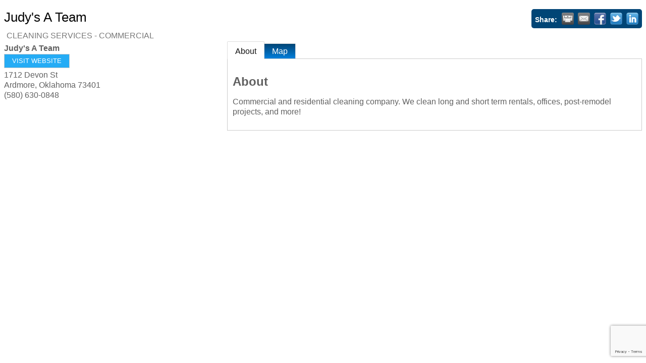

--- FILE ---
content_type: text/html; charset=utf-8
request_url: https://www.google.com/recaptcha/enterprise/anchor?ar=1&k=6LfI_T8rAAAAAMkWHrLP_GfSf3tLy9tKa839wcWa&co=aHR0cHM6Ly9idXNpbmVzcy5hcmRtb3JlLm9yZzo0NDM.&hl=en&v=9TiwnJFHeuIw_s0wSd3fiKfN&size=invisible&anchor-ms=20000&execute-ms=30000&cb=ph1d2yyg5f9j
body_size: 48239
content:
<!DOCTYPE HTML><html dir="ltr" lang="en"><head><meta http-equiv="Content-Type" content="text/html; charset=UTF-8">
<meta http-equiv="X-UA-Compatible" content="IE=edge">
<title>reCAPTCHA</title>
<style type="text/css">
/* cyrillic-ext */
@font-face {
  font-family: 'Roboto';
  font-style: normal;
  font-weight: 400;
  font-stretch: 100%;
  src: url(//fonts.gstatic.com/s/roboto/v48/KFO7CnqEu92Fr1ME7kSn66aGLdTylUAMa3GUBHMdazTgWw.woff2) format('woff2');
  unicode-range: U+0460-052F, U+1C80-1C8A, U+20B4, U+2DE0-2DFF, U+A640-A69F, U+FE2E-FE2F;
}
/* cyrillic */
@font-face {
  font-family: 'Roboto';
  font-style: normal;
  font-weight: 400;
  font-stretch: 100%;
  src: url(//fonts.gstatic.com/s/roboto/v48/KFO7CnqEu92Fr1ME7kSn66aGLdTylUAMa3iUBHMdazTgWw.woff2) format('woff2');
  unicode-range: U+0301, U+0400-045F, U+0490-0491, U+04B0-04B1, U+2116;
}
/* greek-ext */
@font-face {
  font-family: 'Roboto';
  font-style: normal;
  font-weight: 400;
  font-stretch: 100%;
  src: url(//fonts.gstatic.com/s/roboto/v48/KFO7CnqEu92Fr1ME7kSn66aGLdTylUAMa3CUBHMdazTgWw.woff2) format('woff2');
  unicode-range: U+1F00-1FFF;
}
/* greek */
@font-face {
  font-family: 'Roboto';
  font-style: normal;
  font-weight: 400;
  font-stretch: 100%;
  src: url(//fonts.gstatic.com/s/roboto/v48/KFO7CnqEu92Fr1ME7kSn66aGLdTylUAMa3-UBHMdazTgWw.woff2) format('woff2');
  unicode-range: U+0370-0377, U+037A-037F, U+0384-038A, U+038C, U+038E-03A1, U+03A3-03FF;
}
/* math */
@font-face {
  font-family: 'Roboto';
  font-style: normal;
  font-weight: 400;
  font-stretch: 100%;
  src: url(//fonts.gstatic.com/s/roboto/v48/KFO7CnqEu92Fr1ME7kSn66aGLdTylUAMawCUBHMdazTgWw.woff2) format('woff2');
  unicode-range: U+0302-0303, U+0305, U+0307-0308, U+0310, U+0312, U+0315, U+031A, U+0326-0327, U+032C, U+032F-0330, U+0332-0333, U+0338, U+033A, U+0346, U+034D, U+0391-03A1, U+03A3-03A9, U+03B1-03C9, U+03D1, U+03D5-03D6, U+03F0-03F1, U+03F4-03F5, U+2016-2017, U+2034-2038, U+203C, U+2040, U+2043, U+2047, U+2050, U+2057, U+205F, U+2070-2071, U+2074-208E, U+2090-209C, U+20D0-20DC, U+20E1, U+20E5-20EF, U+2100-2112, U+2114-2115, U+2117-2121, U+2123-214F, U+2190, U+2192, U+2194-21AE, U+21B0-21E5, U+21F1-21F2, U+21F4-2211, U+2213-2214, U+2216-22FF, U+2308-230B, U+2310, U+2319, U+231C-2321, U+2336-237A, U+237C, U+2395, U+239B-23B7, U+23D0, U+23DC-23E1, U+2474-2475, U+25AF, U+25B3, U+25B7, U+25BD, U+25C1, U+25CA, U+25CC, U+25FB, U+266D-266F, U+27C0-27FF, U+2900-2AFF, U+2B0E-2B11, U+2B30-2B4C, U+2BFE, U+3030, U+FF5B, U+FF5D, U+1D400-1D7FF, U+1EE00-1EEFF;
}
/* symbols */
@font-face {
  font-family: 'Roboto';
  font-style: normal;
  font-weight: 400;
  font-stretch: 100%;
  src: url(//fonts.gstatic.com/s/roboto/v48/KFO7CnqEu92Fr1ME7kSn66aGLdTylUAMaxKUBHMdazTgWw.woff2) format('woff2');
  unicode-range: U+0001-000C, U+000E-001F, U+007F-009F, U+20DD-20E0, U+20E2-20E4, U+2150-218F, U+2190, U+2192, U+2194-2199, U+21AF, U+21E6-21F0, U+21F3, U+2218-2219, U+2299, U+22C4-22C6, U+2300-243F, U+2440-244A, U+2460-24FF, U+25A0-27BF, U+2800-28FF, U+2921-2922, U+2981, U+29BF, U+29EB, U+2B00-2BFF, U+4DC0-4DFF, U+FFF9-FFFB, U+10140-1018E, U+10190-1019C, U+101A0, U+101D0-101FD, U+102E0-102FB, U+10E60-10E7E, U+1D2C0-1D2D3, U+1D2E0-1D37F, U+1F000-1F0FF, U+1F100-1F1AD, U+1F1E6-1F1FF, U+1F30D-1F30F, U+1F315, U+1F31C, U+1F31E, U+1F320-1F32C, U+1F336, U+1F378, U+1F37D, U+1F382, U+1F393-1F39F, U+1F3A7-1F3A8, U+1F3AC-1F3AF, U+1F3C2, U+1F3C4-1F3C6, U+1F3CA-1F3CE, U+1F3D4-1F3E0, U+1F3ED, U+1F3F1-1F3F3, U+1F3F5-1F3F7, U+1F408, U+1F415, U+1F41F, U+1F426, U+1F43F, U+1F441-1F442, U+1F444, U+1F446-1F449, U+1F44C-1F44E, U+1F453, U+1F46A, U+1F47D, U+1F4A3, U+1F4B0, U+1F4B3, U+1F4B9, U+1F4BB, U+1F4BF, U+1F4C8-1F4CB, U+1F4D6, U+1F4DA, U+1F4DF, U+1F4E3-1F4E6, U+1F4EA-1F4ED, U+1F4F7, U+1F4F9-1F4FB, U+1F4FD-1F4FE, U+1F503, U+1F507-1F50B, U+1F50D, U+1F512-1F513, U+1F53E-1F54A, U+1F54F-1F5FA, U+1F610, U+1F650-1F67F, U+1F687, U+1F68D, U+1F691, U+1F694, U+1F698, U+1F6AD, U+1F6B2, U+1F6B9-1F6BA, U+1F6BC, U+1F6C6-1F6CF, U+1F6D3-1F6D7, U+1F6E0-1F6EA, U+1F6F0-1F6F3, U+1F6F7-1F6FC, U+1F700-1F7FF, U+1F800-1F80B, U+1F810-1F847, U+1F850-1F859, U+1F860-1F887, U+1F890-1F8AD, U+1F8B0-1F8BB, U+1F8C0-1F8C1, U+1F900-1F90B, U+1F93B, U+1F946, U+1F984, U+1F996, U+1F9E9, U+1FA00-1FA6F, U+1FA70-1FA7C, U+1FA80-1FA89, U+1FA8F-1FAC6, U+1FACE-1FADC, U+1FADF-1FAE9, U+1FAF0-1FAF8, U+1FB00-1FBFF;
}
/* vietnamese */
@font-face {
  font-family: 'Roboto';
  font-style: normal;
  font-weight: 400;
  font-stretch: 100%;
  src: url(//fonts.gstatic.com/s/roboto/v48/KFO7CnqEu92Fr1ME7kSn66aGLdTylUAMa3OUBHMdazTgWw.woff2) format('woff2');
  unicode-range: U+0102-0103, U+0110-0111, U+0128-0129, U+0168-0169, U+01A0-01A1, U+01AF-01B0, U+0300-0301, U+0303-0304, U+0308-0309, U+0323, U+0329, U+1EA0-1EF9, U+20AB;
}
/* latin-ext */
@font-face {
  font-family: 'Roboto';
  font-style: normal;
  font-weight: 400;
  font-stretch: 100%;
  src: url(//fonts.gstatic.com/s/roboto/v48/KFO7CnqEu92Fr1ME7kSn66aGLdTylUAMa3KUBHMdazTgWw.woff2) format('woff2');
  unicode-range: U+0100-02BA, U+02BD-02C5, U+02C7-02CC, U+02CE-02D7, U+02DD-02FF, U+0304, U+0308, U+0329, U+1D00-1DBF, U+1E00-1E9F, U+1EF2-1EFF, U+2020, U+20A0-20AB, U+20AD-20C0, U+2113, U+2C60-2C7F, U+A720-A7FF;
}
/* latin */
@font-face {
  font-family: 'Roboto';
  font-style: normal;
  font-weight: 400;
  font-stretch: 100%;
  src: url(//fonts.gstatic.com/s/roboto/v48/KFO7CnqEu92Fr1ME7kSn66aGLdTylUAMa3yUBHMdazQ.woff2) format('woff2');
  unicode-range: U+0000-00FF, U+0131, U+0152-0153, U+02BB-02BC, U+02C6, U+02DA, U+02DC, U+0304, U+0308, U+0329, U+2000-206F, U+20AC, U+2122, U+2191, U+2193, U+2212, U+2215, U+FEFF, U+FFFD;
}
/* cyrillic-ext */
@font-face {
  font-family: 'Roboto';
  font-style: normal;
  font-weight: 500;
  font-stretch: 100%;
  src: url(//fonts.gstatic.com/s/roboto/v48/KFO7CnqEu92Fr1ME7kSn66aGLdTylUAMa3GUBHMdazTgWw.woff2) format('woff2');
  unicode-range: U+0460-052F, U+1C80-1C8A, U+20B4, U+2DE0-2DFF, U+A640-A69F, U+FE2E-FE2F;
}
/* cyrillic */
@font-face {
  font-family: 'Roboto';
  font-style: normal;
  font-weight: 500;
  font-stretch: 100%;
  src: url(//fonts.gstatic.com/s/roboto/v48/KFO7CnqEu92Fr1ME7kSn66aGLdTylUAMa3iUBHMdazTgWw.woff2) format('woff2');
  unicode-range: U+0301, U+0400-045F, U+0490-0491, U+04B0-04B1, U+2116;
}
/* greek-ext */
@font-face {
  font-family: 'Roboto';
  font-style: normal;
  font-weight: 500;
  font-stretch: 100%;
  src: url(//fonts.gstatic.com/s/roboto/v48/KFO7CnqEu92Fr1ME7kSn66aGLdTylUAMa3CUBHMdazTgWw.woff2) format('woff2');
  unicode-range: U+1F00-1FFF;
}
/* greek */
@font-face {
  font-family: 'Roboto';
  font-style: normal;
  font-weight: 500;
  font-stretch: 100%;
  src: url(//fonts.gstatic.com/s/roboto/v48/KFO7CnqEu92Fr1ME7kSn66aGLdTylUAMa3-UBHMdazTgWw.woff2) format('woff2');
  unicode-range: U+0370-0377, U+037A-037F, U+0384-038A, U+038C, U+038E-03A1, U+03A3-03FF;
}
/* math */
@font-face {
  font-family: 'Roboto';
  font-style: normal;
  font-weight: 500;
  font-stretch: 100%;
  src: url(//fonts.gstatic.com/s/roboto/v48/KFO7CnqEu92Fr1ME7kSn66aGLdTylUAMawCUBHMdazTgWw.woff2) format('woff2');
  unicode-range: U+0302-0303, U+0305, U+0307-0308, U+0310, U+0312, U+0315, U+031A, U+0326-0327, U+032C, U+032F-0330, U+0332-0333, U+0338, U+033A, U+0346, U+034D, U+0391-03A1, U+03A3-03A9, U+03B1-03C9, U+03D1, U+03D5-03D6, U+03F0-03F1, U+03F4-03F5, U+2016-2017, U+2034-2038, U+203C, U+2040, U+2043, U+2047, U+2050, U+2057, U+205F, U+2070-2071, U+2074-208E, U+2090-209C, U+20D0-20DC, U+20E1, U+20E5-20EF, U+2100-2112, U+2114-2115, U+2117-2121, U+2123-214F, U+2190, U+2192, U+2194-21AE, U+21B0-21E5, U+21F1-21F2, U+21F4-2211, U+2213-2214, U+2216-22FF, U+2308-230B, U+2310, U+2319, U+231C-2321, U+2336-237A, U+237C, U+2395, U+239B-23B7, U+23D0, U+23DC-23E1, U+2474-2475, U+25AF, U+25B3, U+25B7, U+25BD, U+25C1, U+25CA, U+25CC, U+25FB, U+266D-266F, U+27C0-27FF, U+2900-2AFF, U+2B0E-2B11, U+2B30-2B4C, U+2BFE, U+3030, U+FF5B, U+FF5D, U+1D400-1D7FF, U+1EE00-1EEFF;
}
/* symbols */
@font-face {
  font-family: 'Roboto';
  font-style: normal;
  font-weight: 500;
  font-stretch: 100%;
  src: url(//fonts.gstatic.com/s/roboto/v48/KFO7CnqEu92Fr1ME7kSn66aGLdTylUAMaxKUBHMdazTgWw.woff2) format('woff2');
  unicode-range: U+0001-000C, U+000E-001F, U+007F-009F, U+20DD-20E0, U+20E2-20E4, U+2150-218F, U+2190, U+2192, U+2194-2199, U+21AF, U+21E6-21F0, U+21F3, U+2218-2219, U+2299, U+22C4-22C6, U+2300-243F, U+2440-244A, U+2460-24FF, U+25A0-27BF, U+2800-28FF, U+2921-2922, U+2981, U+29BF, U+29EB, U+2B00-2BFF, U+4DC0-4DFF, U+FFF9-FFFB, U+10140-1018E, U+10190-1019C, U+101A0, U+101D0-101FD, U+102E0-102FB, U+10E60-10E7E, U+1D2C0-1D2D3, U+1D2E0-1D37F, U+1F000-1F0FF, U+1F100-1F1AD, U+1F1E6-1F1FF, U+1F30D-1F30F, U+1F315, U+1F31C, U+1F31E, U+1F320-1F32C, U+1F336, U+1F378, U+1F37D, U+1F382, U+1F393-1F39F, U+1F3A7-1F3A8, U+1F3AC-1F3AF, U+1F3C2, U+1F3C4-1F3C6, U+1F3CA-1F3CE, U+1F3D4-1F3E0, U+1F3ED, U+1F3F1-1F3F3, U+1F3F5-1F3F7, U+1F408, U+1F415, U+1F41F, U+1F426, U+1F43F, U+1F441-1F442, U+1F444, U+1F446-1F449, U+1F44C-1F44E, U+1F453, U+1F46A, U+1F47D, U+1F4A3, U+1F4B0, U+1F4B3, U+1F4B9, U+1F4BB, U+1F4BF, U+1F4C8-1F4CB, U+1F4D6, U+1F4DA, U+1F4DF, U+1F4E3-1F4E6, U+1F4EA-1F4ED, U+1F4F7, U+1F4F9-1F4FB, U+1F4FD-1F4FE, U+1F503, U+1F507-1F50B, U+1F50D, U+1F512-1F513, U+1F53E-1F54A, U+1F54F-1F5FA, U+1F610, U+1F650-1F67F, U+1F687, U+1F68D, U+1F691, U+1F694, U+1F698, U+1F6AD, U+1F6B2, U+1F6B9-1F6BA, U+1F6BC, U+1F6C6-1F6CF, U+1F6D3-1F6D7, U+1F6E0-1F6EA, U+1F6F0-1F6F3, U+1F6F7-1F6FC, U+1F700-1F7FF, U+1F800-1F80B, U+1F810-1F847, U+1F850-1F859, U+1F860-1F887, U+1F890-1F8AD, U+1F8B0-1F8BB, U+1F8C0-1F8C1, U+1F900-1F90B, U+1F93B, U+1F946, U+1F984, U+1F996, U+1F9E9, U+1FA00-1FA6F, U+1FA70-1FA7C, U+1FA80-1FA89, U+1FA8F-1FAC6, U+1FACE-1FADC, U+1FADF-1FAE9, U+1FAF0-1FAF8, U+1FB00-1FBFF;
}
/* vietnamese */
@font-face {
  font-family: 'Roboto';
  font-style: normal;
  font-weight: 500;
  font-stretch: 100%;
  src: url(//fonts.gstatic.com/s/roboto/v48/KFO7CnqEu92Fr1ME7kSn66aGLdTylUAMa3OUBHMdazTgWw.woff2) format('woff2');
  unicode-range: U+0102-0103, U+0110-0111, U+0128-0129, U+0168-0169, U+01A0-01A1, U+01AF-01B0, U+0300-0301, U+0303-0304, U+0308-0309, U+0323, U+0329, U+1EA0-1EF9, U+20AB;
}
/* latin-ext */
@font-face {
  font-family: 'Roboto';
  font-style: normal;
  font-weight: 500;
  font-stretch: 100%;
  src: url(//fonts.gstatic.com/s/roboto/v48/KFO7CnqEu92Fr1ME7kSn66aGLdTylUAMa3KUBHMdazTgWw.woff2) format('woff2');
  unicode-range: U+0100-02BA, U+02BD-02C5, U+02C7-02CC, U+02CE-02D7, U+02DD-02FF, U+0304, U+0308, U+0329, U+1D00-1DBF, U+1E00-1E9F, U+1EF2-1EFF, U+2020, U+20A0-20AB, U+20AD-20C0, U+2113, U+2C60-2C7F, U+A720-A7FF;
}
/* latin */
@font-face {
  font-family: 'Roboto';
  font-style: normal;
  font-weight: 500;
  font-stretch: 100%;
  src: url(//fonts.gstatic.com/s/roboto/v48/KFO7CnqEu92Fr1ME7kSn66aGLdTylUAMa3yUBHMdazQ.woff2) format('woff2');
  unicode-range: U+0000-00FF, U+0131, U+0152-0153, U+02BB-02BC, U+02C6, U+02DA, U+02DC, U+0304, U+0308, U+0329, U+2000-206F, U+20AC, U+2122, U+2191, U+2193, U+2212, U+2215, U+FEFF, U+FFFD;
}
/* cyrillic-ext */
@font-face {
  font-family: 'Roboto';
  font-style: normal;
  font-weight: 900;
  font-stretch: 100%;
  src: url(//fonts.gstatic.com/s/roboto/v48/KFO7CnqEu92Fr1ME7kSn66aGLdTylUAMa3GUBHMdazTgWw.woff2) format('woff2');
  unicode-range: U+0460-052F, U+1C80-1C8A, U+20B4, U+2DE0-2DFF, U+A640-A69F, U+FE2E-FE2F;
}
/* cyrillic */
@font-face {
  font-family: 'Roboto';
  font-style: normal;
  font-weight: 900;
  font-stretch: 100%;
  src: url(//fonts.gstatic.com/s/roboto/v48/KFO7CnqEu92Fr1ME7kSn66aGLdTylUAMa3iUBHMdazTgWw.woff2) format('woff2');
  unicode-range: U+0301, U+0400-045F, U+0490-0491, U+04B0-04B1, U+2116;
}
/* greek-ext */
@font-face {
  font-family: 'Roboto';
  font-style: normal;
  font-weight: 900;
  font-stretch: 100%;
  src: url(//fonts.gstatic.com/s/roboto/v48/KFO7CnqEu92Fr1ME7kSn66aGLdTylUAMa3CUBHMdazTgWw.woff2) format('woff2');
  unicode-range: U+1F00-1FFF;
}
/* greek */
@font-face {
  font-family: 'Roboto';
  font-style: normal;
  font-weight: 900;
  font-stretch: 100%;
  src: url(//fonts.gstatic.com/s/roboto/v48/KFO7CnqEu92Fr1ME7kSn66aGLdTylUAMa3-UBHMdazTgWw.woff2) format('woff2');
  unicode-range: U+0370-0377, U+037A-037F, U+0384-038A, U+038C, U+038E-03A1, U+03A3-03FF;
}
/* math */
@font-face {
  font-family: 'Roboto';
  font-style: normal;
  font-weight: 900;
  font-stretch: 100%;
  src: url(//fonts.gstatic.com/s/roboto/v48/KFO7CnqEu92Fr1ME7kSn66aGLdTylUAMawCUBHMdazTgWw.woff2) format('woff2');
  unicode-range: U+0302-0303, U+0305, U+0307-0308, U+0310, U+0312, U+0315, U+031A, U+0326-0327, U+032C, U+032F-0330, U+0332-0333, U+0338, U+033A, U+0346, U+034D, U+0391-03A1, U+03A3-03A9, U+03B1-03C9, U+03D1, U+03D5-03D6, U+03F0-03F1, U+03F4-03F5, U+2016-2017, U+2034-2038, U+203C, U+2040, U+2043, U+2047, U+2050, U+2057, U+205F, U+2070-2071, U+2074-208E, U+2090-209C, U+20D0-20DC, U+20E1, U+20E5-20EF, U+2100-2112, U+2114-2115, U+2117-2121, U+2123-214F, U+2190, U+2192, U+2194-21AE, U+21B0-21E5, U+21F1-21F2, U+21F4-2211, U+2213-2214, U+2216-22FF, U+2308-230B, U+2310, U+2319, U+231C-2321, U+2336-237A, U+237C, U+2395, U+239B-23B7, U+23D0, U+23DC-23E1, U+2474-2475, U+25AF, U+25B3, U+25B7, U+25BD, U+25C1, U+25CA, U+25CC, U+25FB, U+266D-266F, U+27C0-27FF, U+2900-2AFF, U+2B0E-2B11, U+2B30-2B4C, U+2BFE, U+3030, U+FF5B, U+FF5D, U+1D400-1D7FF, U+1EE00-1EEFF;
}
/* symbols */
@font-face {
  font-family: 'Roboto';
  font-style: normal;
  font-weight: 900;
  font-stretch: 100%;
  src: url(//fonts.gstatic.com/s/roboto/v48/KFO7CnqEu92Fr1ME7kSn66aGLdTylUAMaxKUBHMdazTgWw.woff2) format('woff2');
  unicode-range: U+0001-000C, U+000E-001F, U+007F-009F, U+20DD-20E0, U+20E2-20E4, U+2150-218F, U+2190, U+2192, U+2194-2199, U+21AF, U+21E6-21F0, U+21F3, U+2218-2219, U+2299, U+22C4-22C6, U+2300-243F, U+2440-244A, U+2460-24FF, U+25A0-27BF, U+2800-28FF, U+2921-2922, U+2981, U+29BF, U+29EB, U+2B00-2BFF, U+4DC0-4DFF, U+FFF9-FFFB, U+10140-1018E, U+10190-1019C, U+101A0, U+101D0-101FD, U+102E0-102FB, U+10E60-10E7E, U+1D2C0-1D2D3, U+1D2E0-1D37F, U+1F000-1F0FF, U+1F100-1F1AD, U+1F1E6-1F1FF, U+1F30D-1F30F, U+1F315, U+1F31C, U+1F31E, U+1F320-1F32C, U+1F336, U+1F378, U+1F37D, U+1F382, U+1F393-1F39F, U+1F3A7-1F3A8, U+1F3AC-1F3AF, U+1F3C2, U+1F3C4-1F3C6, U+1F3CA-1F3CE, U+1F3D4-1F3E0, U+1F3ED, U+1F3F1-1F3F3, U+1F3F5-1F3F7, U+1F408, U+1F415, U+1F41F, U+1F426, U+1F43F, U+1F441-1F442, U+1F444, U+1F446-1F449, U+1F44C-1F44E, U+1F453, U+1F46A, U+1F47D, U+1F4A3, U+1F4B0, U+1F4B3, U+1F4B9, U+1F4BB, U+1F4BF, U+1F4C8-1F4CB, U+1F4D6, U+1F4DA, U+1F4DF, U+1F4E3-1F4E6, U+1F4EA-1F4ED, U+1F4F7, U+1F4F9-1F4FB, U+1F4FD-1F4FE, U+1F503, U+1F507-1F50B, U+1F50D, U+1F512-1F513, U+1F53E-1F54A, U+1F54F-1F5FA, U+1F610, U+1F650-1F67F, U+1F687, U+1F68D, U+1F691, U+1F694, U+1F698, U+1F6AD, U+1F6B2, U+1F6B9-1F6BA, U+1F6BC, U+1F6C6-1F6CF, U+1F6D3-1F6D7, U+1F6E0-1F6EA, U+1F6F0-1F6F3, U+1F6F7-1F6FC, U+1F700-1F7FF, U+1F800-1F80B, U+1F810-1F847, U+1F850-1F859, U+1F860-1F887, U+1F890-1F8AD, U+1F8B0-1F8BB, U+1F8C0-1F8C1, U+1F900-1F90B, U+1F93B, U+1F946, U+1F984, U+1F996, U+1F9E9, U+1FA00-1FA6F, U+1FA70-1FA7C, U+1FA80-1FA89, U+1FA8F-1FAC6, U+1FACE-1FADC, U+1FADF-1FAE9, U+1FAF0-1FAF8, U+1FB00-1FBFF;
}
/* vietnamese */
@font-face {
  font-family: 'Roboto';
  font-style: normal;
  font-weight: 900;
  font-stretch: 100%;
  src: url(//fonts.gstatic.com/s/roboto/v48/KFO7CnqEu92Fr1ME7kSn66aGLdTylUAMa3OUBHMdazTgWw.woff2) format('woff2');
  unicode-range: U+0102-0103, U+0110-0111, U+0128-0129, U+0168-0169, U+01A0-01A1, U+01AF-01B0, U+0300-0301, U+0303-0304, U+0308-0309, U+0323, U+0329, U+1EA0-1EF9, U+20AB;
}
/* latin-ext */
@font-face {
  font-family: 'Roboto';
  font-style: normal;
  font-weight: 900;
  font-stretch: 100%;
  src: url(//fonts.gstatic.com/s/roboto/v48/KFO7CnqEu92Fr1ME7kSn66aGLdTylUAMa3KUBHMdazTgWw.woff2) format('woff2');
  unicode-range: U+0100-02BA, U+02BD-02C5, U+02C7-02CC, U+02CE-02D7, U+02DD-02FF, U+0304, U+0308, U+0329, U+1D00-1DBF, U+1E00-1E9F, U+1EF2-1EFF, U+2020, U+20A0-20AB, U+20AD-20C0, U+2113, U+2C60-2C7F, U+A720-A7FF;
}
/* latin */
@font-face {
  font-family: 'Roboto';
  font-style: normal;
  font-weight: 900;
  font-stretch: 100%;
  src: url(//fonts.gstatic.com/s/roboto/v48/KFO7CnqEu92Fr1ME7kSn66aGLdTylUAMa3yUBHMdazQ.woff2) format('woff2');
  unicode-range: U+0000-00FF, U+0131, U+0152-0153, U+02BB-02BC, U+02C6, U+02DA, U+02DC, U+0304, U+0308, U+0329, U+2000-206F, U+20AC, U+2122, U+2191, U+2193, U+2212, U+2215, U+FEFF, U+FFFD;
}

</style>
<link rel="stylesheet" type="text/css" href="https://www.gstatic.com/recaptcha/releases/9TiwnJFHeuIw_s0wSd3fiKfN/styles__ltr.css">
<script nonce="y4wXvbqwVGtY8gAwsCq0Uw" type="text/javascript">window['__recaptcha_api'] = 'https://www.google.com/recaptcha/enterprise/';</script>
<script type="text/javascript" src="https://www.gstatic.com/recaptcha/releases/9TiwnJFHeuIw_s0wSd3fiKfN/recaptcha__en.js" nonce="y4wXvbqwVGtY8gAwsCq0Uw">
      
    </script></head>
<body><div id="rc-anchor-alert" class="rc-anchor-alert"></div>
<input type="hidden" id="recaptcha-token" value="[base64]">
<script type="text/javascript" nonce="y4wXvbqwVGtY8gAwsCq0Uw">
      recaptcha.anchor.Main.init("[\x22ainput\x22,[\x22bgdata\x22,\x22\x22,\[base64]/[base64]/[base64]/[base64]/[base64]/[base64]/[base64]/[base64]/[base64]/[base64]\\u003d\x22,\[base64]\\u003d\\u003d\x22,\x22w4c9wpYqw6Rnw7IIwq3DlMOFw7vCucO6FsKrw4Jlw5fCthsQb8OzM8KPw6LDpMKewofDgsKFWcKjw67Crwx2wqNvwqt5Zh/DlkzDhBVTeC0Gw611J8O3AMKWw6lGBsKPL8ObXBQNw77CoMKvw4fDgHLDsg/[base64]/DmCfDoEMpw6bDpcKQw4/DhMKgw67CuSA1w5UvaMKjAHTCsTXDjlQLwrAQOHUsCsKswplDOksQWVTCsA3CvcKmJ8KSYGDCsjA/w4Faw6TCl2VTw5IwdwfCi8K+wpdow7XCqcO0fVQSwojDssKKw7tkNsO2w4dOw4DDqMO0wow4w5RZw4zCmsOfQhHDkhDCvcOKf0luwqVXJkzDssKqI8Kvw4llw5tmw4vDj8KTw7ZKwrfCq8ONw6nCkUNJZxXCjcKcwo/DtERHw6JpwrfCpllkwrvCnVTDusK3w5FXw43DusOewq0ScMO/[base64]/w5ROw6M7QsKqw7DCgWoew7wGPjLDjsK+w7xrw7fDgsKXe8KbWyZ+BDtwXcOEwp/Ch8KQawBsw4Yfw47DoMOcw5Ezw7jDlCM+w4HClDvCnUXCksKiwrkEwozCh8Ofwr86w6/[base64]/BsKmwrTDvsKPwopGwpPDrRciSMOwVmc3OcO/[base64]/wrvDkcOtJwTCusKRXcOnw61iwoLCp8KMwqhZHMOxWcKEwoEPwrTCgMO8ZHvDnsK+w7bDvypfwokGHsOuwrlhAmbDgcKVPWtGw4zDgl9uwqnDo13Clw/DrUbCsSQrwozDlcKEwp3ClsOxwqAIYcOdY8OPbcKCCGnCjMKjMThFw5LDmSBNwqkbBwkaJggow6XCiMKAwpLCoMKtwq0Kw5oXZQk/wps5chLCisOGw7fDosKUw6XDkA/Dt2cOw6TCv8OMKcOwfALDlQzDh0PCh8KBQwoTRzbCs33DsMO2wpxVdTgrw7/DgiU/S1jCoV/ChQAWTDfChMKhDMOURgkXwrFqEsOqw4YXTDgSeMOswpDCi8KWEE5yw67DvMK1HQgIccOLBsOINQ/DiWkwwrXDj8KAwrMpeBTDgMKPN8KVTVzClHzDr8K8aU1FCSbCtMK4wpgGwpgkFcKmeMO2wo7CtsOYbmFJwpZWXsOnLMKMw5nCp0hXN8KewrljNhcpMsO1w7jChFHDtMOAw4vDusKTw5rCh8KcAcKwaxEtW2XDvsKBw78jDsOtw4HCo1jCtMOow6/CpcKKw4HDlsKzw4XCusKNwrc6w6p0wo3CqsKJUWrDkMKzDwhUw7gkJQg/[base64]/DgsOcw71sHCvCkX3DlDNWw74hXE7CllXCncK7w69/BXsCw4zCrsKvw6rCrcKDCSwHw50QwrdeAxwMZcKfCBPDs8O2wq/Do8KDwofCkcO2wrrCoCzCtcOsDSfCsCMZO2FswonDsMOwHsKsLcKpF0HDoMOSw58JZcKjJGNzSMK4VMOldw7Cn07CnsOwworDncOfeMO2wqPDisKQw57Dmko3w5olw5YUIGwUTR1LwpXDiX7CuFbCsgrDrh/DsWPDrgHDt8ORw7ovCVTCk0JNBMO0wrcKwo7DkcKTwqAjw6k7FsOCM8KuwrhJCMK0w6bCo8Krw4Nsw4Qww5UWwpwLPMOfwoVsP23Ct0QZw6bCtxnDm8OiwqMMOmPCjTlGwqlEwrwCOcOIXcO5wq4iw7oOw7FPwrBLf0jDoi/ChCHDkkR3w4vCs8KZe8Ofw5/[base64]/DsXzChSojwrkBwpBiwp4UMMOyY8K+w4k5QFHDkHbCplTDhcOATX1ORCkAw4vDth5scMKaw4Npwp4Vw4zDskHDi8KvJcOfd8OWLcOCwod+wrYpWjgrCF8mwr1Jw79Cw58DNwHCksKvXMOhw4pywoHClsO/w4PCs2dWwoDDh8K5YsKIwp7CpcKXKWXCiHjDnMK6wrHDrMK6fsOROQjChsKlwo7DsCnCt8OSYjzCkMKWK0cewqsQw4XDlmLDlXfDlcK+w74QGkDDmA/Dr8KvSsKCVsO3YcOSeTTDvUMxwoRDUMKfEQx+bSl2wovCnsOHLWrDncK+wr/[base64]/Cn3R3bH3Dr8O4esKHwpMKaWfCrcKeF2kZwqAMHxIiN3w2w4jCnMOiw5J8wojCuMOyJcOaRsKCbDbDt8KTc8ONBcOJw7h8fg/Ct8OjBsO1eMKpwqYLb2pdwp/DqQoeSsOjw7PDnsOBwp8qw6DClTRnCDlDNMKDMcKdw6JMwpp/fcKpTHxawrzCuHHDhVbCosKFw4nCmcK2wpwGw5xvFsO6w4/ClMKlXUfCujdGworDjl9Fw7Ave8Ocb8KWMywmwqJuXMOgwr/CusK7asOeJMKjwopKb0fCp8KRLsKYeMKAZnYvwrNIw68/YcO4woXDscOdwqpjBMKURDIJw6kzw4jDjlrDjMKaw7oYwrrDqsKPA8KXGcOQTS1JwoZ/KyvDmcK5HU1Dw5bCqMKULMOdCk/[base64]/CoErDuVYHwqENW3oiVsKjwoLDg2TDmyArw5TCrEvDmsOvccKDwrVNw5zDvMKbwo9OwpTCnMKHw7pmw7pQwq/Dh8OYw4rCvT3DnhrCmcOzbDrClsKmJ8OuwrbCpEnDjsKDw7x2e8K+wqs5O8OEecKDwrMTfcORw4zCiMOoHgnCnknDk2AvwrU2XXpwCyXCql/DosKyWARDwp5PwrZtw5rCuMKjw7kvW8Kjw4pVw6cAwpXDrkzDrlXCjMKew4PDnWnCpsO/wpbCmQ3CmcOISMK9ETHCkDTClXvDosKRGWRvw4jDvMKww5sZZQ5BwpLDlV3DtcKvQBLCjMO2w67CgMKawpXCnMKHw60Xw6HCiBnCgi/CgWfDt8KGFCfDlMK/KsOwVsOkN1I2w6zCk1nCgwspwpnDkcOzw592bsKAAwxiIMKtw5svworCmsO8NMKyUj5QworDs0XDkFolKTzDocOrwpF9w4Zkwr/CnnzCuMOnesKRw70NHsOCL8KLw5XDkGkfGsOTTmLCoCnDiWk6XsOOw6TDqlkAXcKywo1MIMO/eDbCvcOdJ8K5a8K5SS7CkcKkDcK9MCA9XDrCgcKLIcKkw45VDTY1w6ktXcO6w5LCsMOOa8KYwqBFNA3DhhLCiWZ+KcKjJ8KCw6DDhh7Dg8KoP8OfPnnCkcOBLVkXQBzCpCnCssOAw53DsSTDs0d9w55efgNnIm1qT8KZwoTDljXDlR/[base64]/DpyUCw64ZSsK2wpReWsOrw53Cu2ZuwqlGwq85wq4twpbCjGPCtMK+DCPCmEPDucOxT1nCvsKeQAXCqMOCV10uw7PCm3jCu8O+bMKbTTPCssKPw73DlsK8woDCvnAHajx6esKuGn1PwrkzOMONw4B6OWo4wpnCq0BSBWFwwq/DhsO1EsKhw45qwowrw70ZwrTCgXs8PSpOATVrM1/CqcO1dRwNIWHDuW/DkkbCnsOUPW1NOkt3esKYwoTCnldSPTw9w4/CvsK+L8O2w6Yqc8OlOWguOVPCu8KnBCzCrmdpVMKGw6LCncKpG8KDBMOMcRzDrcODw4XDhT/[base64]/Ch8Ovwq1nwrwOwpA4QAPCpC/CtSpsDMKYF2vDgMKzKcKZY0fCmcODF8OKWFjDq8O5dhrCtj/DicOkNsKYIirDlsKyd2sKbEMiR8OYPXgkw4pjBsO6w55Pwo/DgWYqwpzDjsKgw6fDrsKXTsKTKz8GNkl2UQ7Cu8OEZEtGUsKgdkXCi8Kkw7/DqmEQw6DCjMOXVSwFwrQZMsKPfcKAYzDChMKkwrBuElfDisKUNcKUwoxgworChT/DphXDmi8IwqAswqPDkMKswp0UKW/Du8ODwonDnRF0w7/[base64]/A8OWwoc1w6coW8ORwrDDrcK4I8OCHy7DjcOLOgFLQXzCoFYJw6AWwqbDsMKxYcKbcsKZwrh+woc4BnplGgLDgcOiwoDDrMK4Y2dDV8OwFBhRw7deMyh0AcOYH8ORZFLDtSbDkSQ7wqrDvHjDgyTCkWRtw69/[base64]/[base64]/DuwzDrcKsw70Xwqpww77DplbCvMOIwoLDqcOVTx4dw5TCkkbDu8OEbyTCh8O3O8KrwpvCrBHCvcOiC8OdFWLDlnRpwrHDksK8ScOeworCpMOyw7/DlzkNw4zCp2Mbwqdywq9KwpbChcOUKXjDiXB/XQEIYB9tGMObwpkBKsO3w7hCw47DssKNPsOvwrt8NwcGwqJrDQxrw6QBL8OIK1Y2w7/[base64]/[base64]/wqRMYMK3YjIYworDiMO3GE/[base64]/YMKxW8O1w6vCkcOqw6k9w7nDusOowpbDpXkxwosjw6/[base64]/CoXnDnGRQw5LCjW/CmcKWNEAueMO6w6bDtCpJET/DtcK9CsKgwq3ChAjDrsO2HcOiLVpPRcOlX8ObSAkqHcKPAsK7w4LCpMKOwrDCvhNKw7QEw5HDqsObCcOAd8KBTsOZFcOEJMKuw7PDsz7DkUPCtS14DcKIwp/CrsOSwo/[base64]/Dn8OmwojCnDBLw6LDizhrw73CgMOewq/CuGtwwpvClmnCh8K9K8O5wqzCrlNGwq1rRznDhMKuw79fw6VCWjYgw5DDqhhmwphSw5bDixYFYR5/w7dBwpzDj2BLw65xw4bCqAnDqsORFMOSw5XCgsOSZsKtw7xSYcKCwodPwo8aw7TCicOaPkh3wq/CuMOEw5wNwrPDvlbDrcKXEX/[base64]/ClHrCmFlfw742Q2nCg8Kqw4fCnsOeOVpAeMKoHGB4w51pcsKab8OzZ8Kuwrl7w5vDmcK+w5RHw7hISsKQwpbDoHXDtjY8w7XCnMOgBsK5wrozMlLClBnClsKRH8OTH8K5MlzCgEQkT8Kww63CosOKw45Ow7XDpsK/JMOROkpjHcK4CghpSVDDj8OCw7giwpbCqzLDp8KDJMKZw6UyGcKXw4zCv8OBXinDhR7CpsKkfMO1w6nCggDCrGgmP8OPbcK3wp/DsXrDsMKIwoPCrMKhwoUNQhrCmMObAEV1c8OlwpEgw70wwoHCqlNawpwKwpXDpSQTVDs8EmTCpsOCIsK5ZiQtw74sScOswoYoaMKUwqcRw4TDjH8kb8ObDn5YM8OfKkjDkW/ChcODaw/DljQZwrYUchAGw6/DpB7Csl56QElCw5PDnS1KwpEmwpB1w5pND8Kawr7DgFTDssO0w5/Dj8Olw7AXP8OVwpUTw7AywqcmecO+eMKtwrjCg8Ksw7TDmTzDvsO6w4DDhMKdw5BAZEo8wrHCnWzDtsKYcFRHZsK3YwRRw77DqsOdw7TDtxtxwrA5w6xuwrfDgMKOLk8Jw77DhsOrfsO/[base64]/[base64]/CoMOFw7jDpcKmwr/[base64]/DmBYqAz7DkHTDqwlfPmHCtsOBwq7DqsKuwqHCp1NMw6DCicKSwr0aPcOoBMKNw4IBwpcmw4PDu8KSwoRuAVtfcMKVUX8/w6FtwppMYDhyShvCsn7Cj8KVwrp/FjsVwr3ChMOLw54kw5TChMOFwoEwX8OJYVDCkAodfmvDiDTDksOewqIRwpR5Cw46wrLCvhtJWXofQMOxw5vDkz7DqMOSGsOnLQU3V37CnlrCgMOhw73CiR/CoMKdMsKOw5YGw6TDiMOWw54aO8O1AsKmw4jDqDRgJy/DmHDCnmjCgsOMXsOIchoFwo5nEF7CgMKpCsKzw6sDwpwKw6Q6wr/DtMKkwpfDmE0XNG3Dr8Oew7TDj8O3wp3DsDJAwotRw4PDk1rCmsO5XcKewp/[base64]/L13DssK8OsOGI3BEwp/DjVfCk8O5w7Fkw6gaLcOXwrMzw7ZIwqXCpsOuwqsPTWUow5XCkMKORMK6ITzCnDARwp7CosKrw60GCwFvw7jDn8OwcExtwq7DpcK/eMO4w6LCjkl0ZBvCmcO4WcKJw6DCvg3CscO9wrTCt8OPRV9+S8K3w411wp3Dg8Oww7zDuD7Dk8O2woAbe8KDwp50PMOEwrFedMKxGMKMw5lnFMK/EsOrwrXDrj8Sw5JGwr4PwqkiP8Ogw4hrw6Idw7dlw6HCqsOtwo1nDVfDr8KOw4cvZsKqw4YzwogIw5nCjzXCrk9xwqjDjcOLw6JCwqQBMcK8YcK9wqnCn1HChVDDtS/[base64]/wovCsg0ZJSc3cAlUYyVJw78rYcK/WsK3Kh7Dv0TCssKKw7QQQzLDnV1qwrDCoMKUwqHDtMKWw6/DsMOTw6wgw5LCpirDg8KMYcOtwrpHw7V3w6RWMcO5Sn7Duw9yw7/CrsOjFmzCrhhewpAiG8Ozw6vCmxDCtsKoKlnDgcKiciXCncOpFyPCvBfDhEsna8KOw4Igw4rDjynCjsOvwojDp8OCScOswrt0wq/[base64]/fcOwKMOSwogkSsOgwrnCpcKheRvDpsKqw5MYN8K6IklBw5FlAcOGQwUdUgR1w6A9XRREU8KUf8OrTMKgwrzDmsOqw7Uiwp4nKsOWwqx7FVUcwpjDs04YHcOvR0ENwqfDiMKrw7t5w7zCgMKpOMOYw4nDv1bCo8OgLsKJw5nDgVvCqSHCqcOEwpU/[base64]/CrgfClsK3w7zDngrCpUnDrAMbP8O2YcKSwo0oYWzDsMKyEMOdwpjCnjM0w5PCjsKRRjE+wrB4U8Kkw71Cw4/DnA7CvXPDjVDDsAp7w71POBvCi2bDgMKow6FRb3bDocKPcRQgwrHDn8KEw7/DjxBDQ8K5wq1dw5IBIsOUCMO5QcKtwoANacOGRMKcEMOjwpzClsOMWBlIKTVvBFhfwrF4woHDlsKAQ8OGRyXDqMKQR2xkQMOTKsOhw5jCjsK8Rx5ww4PDqxDDo0/CjcOiw4LDnQVZw40FFDjCvUrCncKIwqhbKCo6AjXDg0XCjRTCh8KZTsKCwpbCkw1mwp/[base64]/Cn3jDrBDDrsOqccKIPRliakTDig3DksKwEn5jeTFJA0nCmDQzUE0Uwp3Cp8OfOcKMKlUMw4TDpljDhQbCjcOiw6jCnBYaNcOswpcCC8KxGhzDm0nChMOFw7tlwpPDjSrCv8O0TBAaw73DucOOWcOjIsOmwqTCiEXCnX4Lch/CuMOHwqLCoMKjHE7CisOHw47CoWxma1PCtsO/K8K2CXnDhcO3X8OHPEHCl8OYC8OcPAvDlcKRGcOlw54Ww6pwwr7CocOMGcKaw597w4x+KhLCssOTZMOew7LClsO8w554wpbCkMK8c0gpw4DDnMOyw5AKw4zDvcKsw4s8wpXCt33Dt0hiKUV4w5EbwrrChV7CqQHCtGVnakk9QsOEGcO1wrbCuS7Dig/[base64]/Ds8OKw4JXcMKDwrvCm3hKw6bDoAHCpMKCJMKpw7xGLk0NKAVZwq18Jy7DucKOesOYWMKzNcKxwpjCncKbU2hqSQTCsMO6ElPCqnHCnAg2w5gYW8KMw4ECwpnCvlV1wqHDuMKBwrJDB8K/wq/CpnvDosKJw7lIPgoFw6DCi8OqwrXChTk1XGApNkvCi8Ouwq7DosOSwpVQw5QHw6/CtsOiw5t8R0/Dq2XDkip7CFHDt8KIOMKcUWJzw6XDpHIzfBLClMKGwoUGQcO/RBpfAhtswrpsw5PCrsOmw4rCtwUBw6HDt8OKw4TCkm8xQCMawr3DsUgEwrcFN8KRZcOAZwpfw77DiMO5ejkyOjbCu8OZGhbCksOhKm5OWF43w7UId0DDo8KGPMKHwr1Iw7vDv8K1PBHDu19yLTRtD8Klw67Dv3TCsMKLw6glUA9AwpxrRMK/[base64]/DicOXwobChsKDwrrDicO/B8KzQcOWwo16wpvCm8KSwpFZwpTDmsKVBlfCgDsVwqfDvyDCsFXCisKGwqEewrLCvnbCujRIDcOIw5nCnsKUPhjCi8KdwplJw4nChB/[base64]/wrfCvXEMR2FMHyUaO8Kpw4LDm8KVacKfw5ZOw7vCgjvCtCdMw7fCqn7CkcK+wqwbwqzDmGfCrkJ8woUIwrfDgnEUwrIdw5HCr0TCixldC0p4VXsqw5HCoMKIDMKVSmNSZcO0w5zCksOAw73DrcOGwogefhfCkGBaw5UuasKcwq/[base64]/Dh8OlwoYowpfDmsOZwqHDjmXDvhpowqnCvcOWw5McG0Fcw6U/w447wqDCiy1EKm/CuSfCij1eLCoJBsOMVU8vwo1HcSdZHhHDgHB4wrLDmMKwwp0zCSzCjk8Kwqsyw6bCnRt4UcKuYwhvwpZFbsOXw7xMwpDClUd0w7fDsMOEA0PDuQ3DsT9qwrQnU8KPw7o+w7nCjMOSw4/CvyFMb8KBDcOJEijCui/DpcKOwoRPE8O5w40hG8ONw7thwqZcf8KhBn7DonbCl8K/Mgw5w5MsO2rCmh9Iw5vCkcOAbcKwWcOVCsKbwpHCtcKJwrRFwoZ2QQzDh1N5S0dxw7xnd8O+wr0Tw6nDoDceY8O1BzpndMKPwpTDgAxhwr9vNX3DgSvCmwzCgSzDksK1eMO/woAjDiJHw6R0w5BXw55+VHnCmcObTCHDvzliEsKrwrrCizkLY0nDtR7CkMKkwogpw5c6AzQnc8K8wptPwqRvw6l0ayc/SsONwpVrw63DvMOyNsOQW30ibcO8Gil/fh7ClMOTJcOlIMOqR8Kuwr3ClsKSw4ACw75nw5LCq2RdV2t/[base64]/CrcKcWsOzw4LDsX1oGk/ChXrDnMO/[base64]/[base64]/C8OVDn7CrQYnw6XCi8ODworCgcOUQcOtOgsBwqthNWHDkMKpwpNiw4LCglXCpWvCk8O9YMO+w6ctw7l6f0jCgm/DiwtJWkzCjHDCpcK5CQXDg3ohw6fCtcO2w5fCm0Nmw7ltLk3CgitFwo7DnsOHHcOueCAyH3rCuivCrMO0wqTDl8OJwrbDu8OIwpZxw4rCocK6chQ7wo5hwo7CuG7DqsK5w4Y4YMOSw68qIcKqw70Sw4AjIXnDgcKtBsO2dcOZwqXDkcOMwpgtT0EKwrHDuWBfEV/CgcOPZkw0wrDCnMKNwrw6FsOYdm4eBsKqAcOjwofDkMK/HcK6w5DDgsKaVMKjNsOGQCtmw4oafD4GY8OtIVktcyLCscKfw5hfeVJZEsKAw6HDnAMvLS5YKMKSw7XDn8OrwrXDvMKCDMOgw6XDm8KTS3jDn8KCw7zCk8Kiw5N1X8Oew4fCpTTDoxXCosO2w4PChWvDmXoTPWYfwrIRL8KoecK2w7lNwrstwq/DjMKHw6khw4vCj1lew4dISsKmBWjCkChGwrtawrpFFBLDtjkQwpY9VsKUwpUnHMO8wosvw79LdMKJfnQWCcKUA8K6WGs1w6JRQHvDkcO/B8KowqHChBzDoEXCocOcw5rDoH5/bcO6w6/[base64]/CsDYAw5/[base64]/[base64]/CqsOQGcKEIMO9Q1xwY30jwrVGDcKGF8OKfMOkw5wnw7Mlw6rCvjARVMK6w5DCmcOmwpwnwpbCv3LDqsOAQsO5LEwzVFTCssOqw73DmcKbwobCihLChXNXwrUfXsKGwpjDjxjCkcKpQsKpXwTDjcOWYGd0wqLCtsKBQlDCvz8mwrLDnXkBN1NWREJ6wphnYCxkw6/[base64]/NcKeAybDgmvCp8KiGHxmw4MaEsOqwqTCo3xpUS5Hwo/DlC3DqMKHw7PClyfCncOvBh7DhkMGw5d0w7LCrU7DiMOBwqzCo8KSZGgpFMOAfkIyw4bCscO4OCgXw7NKwoHCr8KjOGslFcKVwqNaL8OcNQkMwp/DrsOvwqUwScOBacOFwoc9w5grW8ORwpgbw4bCnsO6OkjCu8Kjw584wqNhw4vCkMKbK0pgIMOTDcKMJXTDvVvCicKJwq4iwqFewobCjWgmYGnChcO7wqHCvMKcw4/Cq2AYGVoMw6kDw6vCm21fC3PCg1LDkcOlw4bDvh7Cn8O2CU7CjsKBQg7DlcObw5EcPMO/wqHChUHDkcO7LcOKUMOTwp/DhW/[base64]/CvcO+W8K1wrhBUDUsZcKBHsOmLTZnbVbDvMOAa1xcwpNHwr8HAMKOw5HDlMOXGcOtw50DRMODwq7CgTTDtBp5AnpuBcOKw7sLw7h/SlMww5nCuGvCgMOZccOJQQbDjcKLw4lYwpQXWsOsB0rDp2TCs8Ocwqtaa8K3W0ZXwoLCssOEwoZFw47CssO7csKyGkhJwo4yfFFFwrEuwqPCkBjCjB3CmcKgwo/[base64]/OcKUwowaWllWV1XDkcO2A8Kuw6jDoyrDqcKOw7zCn8KxwprClhgoA2PCmhDCpi4NOlAcwokHTcOANXlaw7XCnjvDklDCrcOoDsKXwrweBsKCw5HCnEPCuHc+w7bDusK0cFBWwovCgmExcsKIVyvDscODI8KTwpxYwrZXwrcjw6/[base64]/[base64]/DgjV7wpzCo8KGNMO8woE1wrzDrDDDg8OIEi1JOsKuwp4aYmwGw4IgI1M4PsOtH8Onw7HDvMOsBjwgMyo7KMONw5hQwpg5LCXCiVMiwpzDijMRw6QnwrPCgEpHJGLCisObwp9fC8Kmw4XDiC3DucKkwq3DusKsG8OzwrDCkBgBwrNERcKrw7vDhcOOF2wDw4/Duk/[base64]/DoiwABMKTP1bCh2FwPyUHwoRGZmwufcKKKyNlR1hSUDNdGCI0SsOXR1oBwojDr1TDs8Khw64Pw7rCpxrDp31oWcKQw4XDhFEbEsKdI2nCgcOfw5sNw4/CqEwJwovDiMOIw6zDpMOvA8KawprDpVRuE8OywrRrwp42wrFjF2kHHVMmL8KqwoPDoMK5EMOowo3ClG1Fwr/ClkcQwrMKw4c1w40zdMOgOMOOw6MIYcOmwrcGVBdTwqY0OBRIw6o9EsO9w7PDrz3DlcKEwpfCtS/[base64]/[base64]/DscOAw5wFXMO9FyPDlMKPwrrCpnIRL8OwwrZBw5M5w47CtzgHHMKzw7B2WsODw7Yna3xSwq7DnMKKDMK2wqzDk8KeeMKNGgTDjMOlwpRNwoHDo8KqwrvDlcOhRcODPx4+w4URdMKPfMOMcgYZwpEkGivDjmBMGEQjw5jCq8K7wpt/wqzCisOiWxjCiR/CosKOScOSw4fChjDCuMOrDcOoG8OVRmpHw6AvXcKPDsOVOcK2w7TDoSnCvMKew5cUGsOvJxzDmGl9wqA5FMONIiBISsOUwrVcVwPClmnDjWbDswHCjWJxwqkTw6LDgxPCkhQ6wq5ow7jCmhbDvMOZYl/CnnPDicOawrnDncKwOk3DtcKNwrIOwo3Do8Kqw7fDqSVJMgM/w5RUwrw3IxXCrDoHw7XCkcOyEjckJsKZwqTCjXQ1wr1eA8Orwo9Oa3TCr2zDtsOlYsKzfR8gBcKPwr4LwoTDhQZ2OnU/HyxPwqrDpXMaw5ArwqFnA0rDlsO3wpzCqkI0XcK2N8KHwpIrGVFDwrAbOcKrf8O3TS9VMxnDjMK2wq3Cj8KaIMOYw6/CvXU6wpnDqcOJXsKewrBHwr/DrSAHwpPClcO1fcOCPMKxw6/CksOeG8Kxwqscw63CtMKrdxdAw6jCv0pEw7lzHUJSwrDDvAvCvUfDosOKYA/CmMOHbUJqdzwBwq8Ed0QYRcOYZVFQGXc5LE8+OsOBAsO3JMKqC8KZwp8dCcOOGMONfXfDgcOEHxPCmC7DocOLdsO0DX5UUsKDWA/[base64]/[base64]/DkX0Tw6IpeyQuw5vDhjfDsz1GK3DCoT1awojCgwHCjcOlwqTDimjDm8Ocw51HwpEjwpRzw7vDo8OJwo/DoyV1I1p+FhgNwpLDn8O1wrfCqMK5w7vDjWDDqRY2dRBONcK0BXfDhwozw7DCgMODBcOfwoEaPcKnwrbDtcK5woE5wpXDh8Ogw7LDv8KeVcKPfhTCisKLw4rCmSPDpjrDmsKfwqDDphh5wqEVw7Jmw6PDg8OBd11CTwHDssO/bAXCtMKJw7XDjUkjw73DnXPDjsKnwrfCnBLCrzYxXQcowpPDiU7CpX1nDcOTwoAhIDDDqUoIScKPw57Dr0pmwqTCqcO/QwLCvmHDg8KZS8O6QWLDmcOHBgIxSHdeT29YwoXCmALCnzdSw7TCrQnCgkd8JsOCwqXDmWLChnQVw5bDiMOtIQHClcOTUcOnenAUaC/DoDBKwokTwqPDhy3DmS9twp3Cq8Kuf8KiKsKuw6vDqsKzw6E0IsOzK8KOGH7DsB/DnhppAWHCjsK4wrA6dSt3wrzDkCwFVxrDh04TZ8OoU20BwoDCugnCtwYvw7p3w65jIxLCj8K/MFQLKTZawqHDrz9dw4zDtMK0ZBbCrcKmw6DDlEHDrETCk8OOwpjCo8Kew6E0XcOhwojCpUfCvEXCjkbCq2ZPwqZrw6HDkC7CkgUWKcKoWcKewpkSw7BJGSrCpjZbw5x3WsK5bwtewrt6wrNJwoh/[base64]/CoijDr8OHw5HChMKFw704dcOLw6pvGirDgnHCpFzColfDjwsYf3XDkcOXwovDjcKYwobChU1cRjbCoEJnAMK+wqDDssKmwrzCpi/DqTo5ClQCIW9rcFfDnVDCtsKJwoHDl8K9BsOOwq7DpMOYfnrDg23DjUPDgMOVJMOhwoXDpcK6w6XDqcK/GQtOwqdVw4bDsldiwpzCqMOUw4shw4xLwp7ChsKIeiLDglnDv8OBwpkvw6EJfMKkw5rCkxPCrcOQw6HDucOQfB/Dv8O2w7HDlHjCuMK2DWLCqEFcw5bDoMOsw4Y/OsKrwrPChmZ/wqxLwqLCvMKYN8OYfW3DksOcJifDq3kVw5vCuUUjw61uw6s8FEvCn3YUw718w7RowpNhwoMlwq9gLxXCrnXCmsKZw7XCrMKDw55aw4NPwqRVwq7CtcOYCB8Sw6VjwrQUwq3DkznDtsOqcsKoLV3Cv2FuacOFX1BZZ8KAwoTDp1vCqQoNw4d2wq/CkMKdwrUkHcOEw6MkwqxFMRhXw6xDOSESw7LCtVLDg8KbS8KEBcKgXTArQz82wr/CmMOWw6dSe8Olw7Fiw6dHwqLDv8OZJnRfFHXDjMO1w6XCgh/CtsO6S8KiE8O4dDTClcKYeMOxC8KDeSTDiikmd37CocOELsKow5DDnMK+KMObw68Sw6A2wqbDiw5dXw/Dq0nCmiVjPsORW8KrU8OpH8KyCsKgwo0mw6TCjybCtsO+YcOSwprCkXDCkMOGw7QwekQsw6g3w4TCt1nCr1XDthoyR8OvJsORw5B8W8Knw7JBTEvDnUd0wrfDogvDpn5nRirCm8O8KsOgLcOOw5Adw4UhfcObMzx/wo7DpMO2w77CocKdE0YGBcOqUMK1wrvDisOCLsOwGMKswrpuAMOCVMKMUMKGNsOjQMOCwqLDrRNWwrsmQ8KdXG5GH8K/woTDqATCmAVbw5rCtyfCgsKnw5LDoD/ClsOxw5/CssKQd8KADjDDusKVJsKvRUFpVk4teCfCrThmw7DClF/[base64]/[base64]/DtA5LwoLCo8O+DGXCr3UUccODIMKVwotFSznDlAxKwonCqWVfw5vDpBIbX8KVVcOhNlHCnMOawp/DgRvDt3InBcOdw4fDocOpUC7ChsKdfMOZwqp4JG/DkXVxw4XDhWxXwpBDw7VIwqfCgcK5wrjCgAwVwqbDjggZMcKEJAsadcO0Cklpwq8uw7Y0BTbDj3/CocK+w4djw53DlMOQw5Z2w49uw75ywqjCscOaTMOeHR9uSiPDkcKjw602w6XDsMKPwqkkegdPe2Erw55lesOzw5wTRMKwRChqwobCmcOAw7XDr1RmwroGw4HDlzbDo2BtccKZwrXDo8K4wqEsKAPCpHXDhsKXwpdEwpwXw5M/wq0mwp13UDLCu2hjSTUNLcKUbCbDlMKtJRPDvTMVPWxvw6ACwqzClj8Fwq4kNzrDsQk3w7DDnwF3w6jDsWHDviQaDsOtw7/CuFkswqfDklNiw5MBEcKDU8OgS8K3GMKMB8KWJXlQw4B9w4HDr1h6ND45w6fCrcK/Z2hVwrvDgTcIw6wNwobCljXDpn7Cs13DisKxFsO7w7xhwpUdw7cYA8OVwqrCug4zbMOdUD7DoFfDqsOeNQLDihMbTVxLesKTajtawpcnwq7Djylvw4vDr8ODwprCph9gKsO5wpPCicObw6xUw7sNVW1tXiDCilrDnCfDkyHCkMK0EcO/wrPDmSDDpSdYw4poIcOvDQ/[base64]/OSFgw4/Dk8OxwpvDl8OLZcKdY3dXw6khwrAnwq3Du8OLwp5LKSbCusKAw4dWfwsVwqI7DcKBVRfConZcSE5Qw5JuZcOvT8KJw7Qmw7RYGMOUXCxxwql9wo/Dt8KYATYiw6rCncO2w7jDn8KKZmnDtF1swovDmEFdRcOfIglHc0TDmzzCrxtpw6cvOlgwwrdzRMOqYDpgw7vDpivDpcOvw7JEwpbCqsO8wqfCqX81PcKlwpDCjMK1YcKaWC7CjzDDh33DusOCVsKKw75Zwp/DsgMywpkzwr3CpUgKw5zDoW/DsMOQwqvDjMK/LsKGeFMtw6HCuhV+FsKWwrVXwqtSwpIIFEw/[base64]/w7MIw71nwpjDinZUwpXCnz3DoMKJwop/R0RZw4xzwp7DgcOsbx3CjzPCrMKCUsOBUTdXwqjDuw/CpCwFeMO1w6BXGsOLe1ZVwpATfMO/RcK1ecOqMk0jwoQ7wqrDscKnwrHDjcO7wp4cwoTDrMKJWMOffMKVGnrCvH7DhWPClFZ9wovDjsKPwpEBwrfCh8KbAsOMwoVNw4TClcKkwqnDvcKGwr7DvG/DjSzDm1IZCMKMLcKHcgt3w5Zhw51ww7zDrMOGFz/Du2lAScK8IFHDmBg3BMOBwo/CvcOmwp7Ci8OWDVzCuMK8w4wFw77DsF/[base64]/DgyRbwp0jwohvaAzCncKPMMOew4cCfMOpYWPCsMOgwqzCpBAqw59OVsKMwpdEYMKoWmVYw6J4wprCjMOZwoZiwqsYw7AgTF/CrcKSwrHCvcO5wocvP8Orw47Dk3MCwrjDuMOow7PCiwI\\u003d\x22],null,[\x22conf\x22,null,\x226LfI_T8rAAAAAMkWHrLP_GfSf3tLy9tKa839wcWa\x22,0,null,null,null,1,[21,125,63,73,95,87,41,43,42,83,102,105,109,121],[-3059940,809],0,null,null,null,null,0,null,0,null,700,1,null,0,\x22CvYBEg8I8ajhFRgAOgZUOU5CNWISDwjmjuIVGAA6BlFCb29IYxIPCPeI5jcYADoGb2lsZURkEg8I8M3jFRgBOgZmSVZJaGISDwjiyqA3GAE6BmdMTkNIYxIPCN6/tzcYADoGZWF6dTZkEg8I2NKBMhgAOgZBcTc3dmYSDgi45ZQyGAE6BVFCT0QwEg8I0tuVNxgAOgZmZmFXQWUSDwiV2JQyGAA6BlBxNjBuZBIPCMXziDcYADoGYVhvaWFjEg8IjcqGMhgBOgZPd040dGYSDgiK/Yg3GAA6BU1mSUk0GhkIAxIVHRTwl+M3Dv++pQYZxJ0JGZzijAIZ\x22,0,0,null,null,1,null,0,0],\x22https://business.ardmore.org:443\x22,null,[3,1,1],null,null,null,1,3600,[\x22https://www.google.com/intl/en/policies/privacy/\x22,\x22https://www.google.com/intl/en/policies/terms/\x22],\x22e9U4hW0Fot+h9jwJ7Hha9Fd18Y/7xYUUxtlS6a11NLU\\u003d\x22,1,0,null,1,1768366187065,0,0,[206],null,[101,17,193,124,188],\x22RC-dLj8vOjnOxuQ5g\x22,null,null,null,null,null,\x220dAFcWeA4amzzssvU38fbGK5d2j-t8B5Rfzy38h_T_Wl5IQdNunpyaXqTxGkyJpkEhmXZZ2n_DLNm6FzVudMRNS1oEf-ItgEyLXQ\x22,1768448986880]");
    </script></body></html>